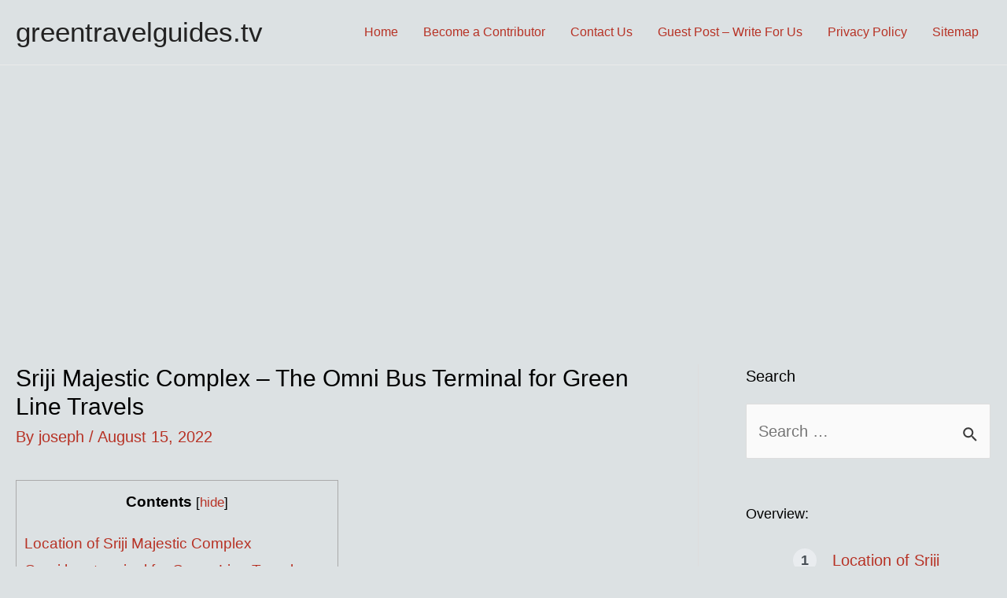

--- FILE ---
content_type: text/html; charset=utf-8
request_url: https://www.google.com/recaptcha/api2/aframe
body_size: 267
content:
<!DOCTYPE HTML><html><head><meta http-equiv="content-type" content="text/html; charset=UTF-8"></head><body><script nonce="5PHBtSeyPstaPSHk7VR-AQ">/** Anti-fraud and anti-abuse applications only. See google.com/recaptcha */ try{var clients={'sodar':'https://pagead2.googlesyndication.com/pagead/sodar?'};window.addEventListener("message",function(a){try{if(a.source===window.parent){var b=JSON.parse(a.data);var c=clients[b['id']];if(c){var d=document.createElement('img');d.src=c+b['params']+'&rc='+(localStorage.getItem("rc::a")?sessionStorage.getItem("rc::b"):"");window.document.body.appendChild(d);sessionStorage.setItem("rc::e",parseInt(sessionStorage.getItem("rc::e")||0)+1);localStorage.setItem("rc::h",'1769013710394');}}}catch(b){}});window.parent.postMessage("_grecaptcha_ready", "*");}catch(b){}</script></body></html>